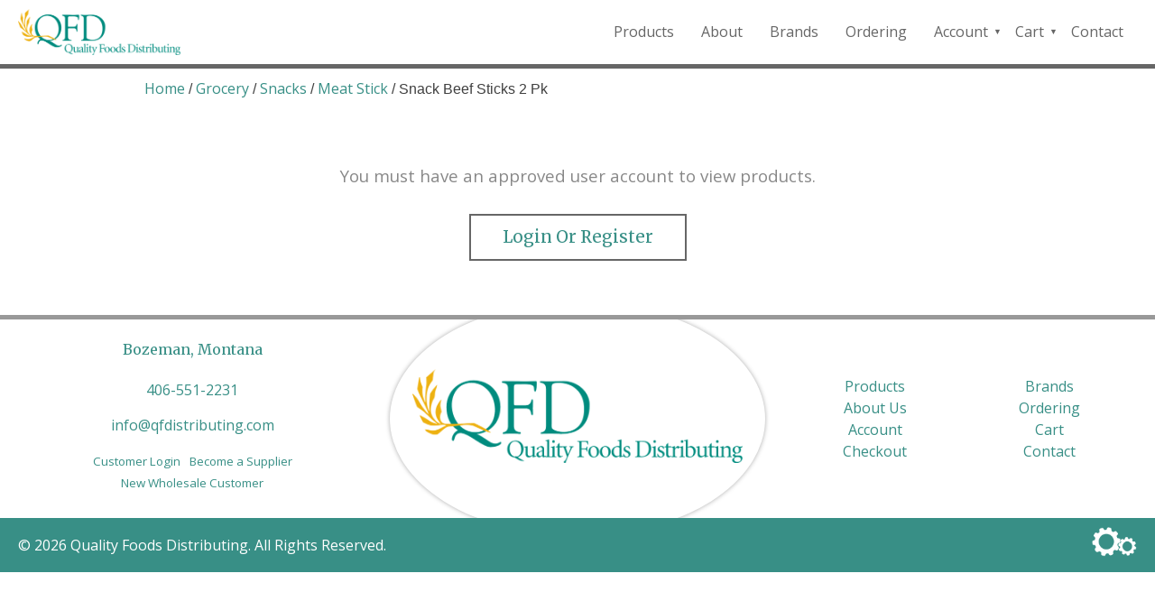

--- FILE ---
content_type: text/css
request_url: https://qfdistributing.com/wp/wp-content/themes/concept/css/main.min.css?ver=1.0.3
body_size: 33113
content:
body{overflow-x:hidden}*{outline:0!important}.push{clear:both}.tl{text-align:left}.tc{text-align:center}.tr{text-align:right}.uc{text-transform:uppercase}.lc{text-transform:lowercase}.underline{text-decoration:underline}.center{margin:0 auto;display:block;float:none}.outerContainer{overflow:auto;width:100%;display:block}.innerContainer{max-width:1280px;overflow:auto;display:block;margin:0 auto;padding-left:20px;padding-right:20px;box-sizing:border-box}.contentContainer{max-width:1000px;overflow:auto;display:block;margin:0 auto;padding-left:20px;padding-right:20px;box-sizing:border-box}.entry-content ol,.entry-content ul,.entry-content>h2,.entry-content>h3,.entry-content>h4,.entry-content>p,.postContentContainer>h2,.postContentContainer>p{max-width:900px;width:100%;margin-left:auto;margin-right:auto;padding:0 20px}.entry-content>.toggleContainer{padding-left:20px;padding-right:20px}@media screen and (min-width:951px){.entry-content ol li,.entry-content ul li{margin-left:20px}}@media screen and (max-width:950px){.entry-content ol,.entry-content ul{margin-left:20px;width:calc(100% - 20px)}}@media screen and (min-width:768px){ol,p,ul{font-size:14pt}}@media screen and (max-width:767px){ol,p,ul{font-size:12pt}}p{margin-top:0;margin-bottom:15px}.flexLeft{display:flex;flex-wrap:wrap}.flexCenter{display:flex;justify-content:center;flex-wrap:wrap}body ol,body ul{margin-left:0}.error404 #main .contentContainer{padding:0;max-width:100%}.error404 .page-content{margin:0;background:#fff;padding:0 20px}.error404 .page-content>p{max-width:800px;width:100%;margin:0 auto}.entry-content .wp-block-image{width:100%;margin:0 auto;max-width:900px;padding:0 20px;text-align:center}h1,h2,h3,h4,h5,h6{font-family:Merriweather,sans-serif;font-weight:400;color:#333}a,button,li,ol,p,td,th,ul{font-family:'Open Sans',sans-serif;color:#888}a:link,a:visited{transition:all .25s ease-in-out;text-decoration:none;color:#388f86}a:hover{color:#000}.white{color:#fff}.whiteBG{background:#fff}.green{color:#388f86}.greenBG{background:#388f86}.wheat{color:#e3b564}.wheatBG{background:#e3b564}#gform_submit_button_1,#gform_submit_button_2,#gform_submit_button_3,.button,.checkout-button,.wp-block-button__link{cursor:pointer;text-transform:capitalize;color:#388f86!important;font-size:14pt;background:#fff!important;border:2px solid #666!important;border-radius:0!important;transition:all .25s ease-in-out!important;padding:10px 35px!important;font-family:Merriweather,serif;text-align:center}#gform_submit_button_1:hover,#gform_submit_button_2:hover,#gform_submit_button_3:hover,.button:hover,.checkout-button:hover,.wp-block-button__link:hover{background:#388f86!important;border-color:#388f86!important;color:#fff!important}.entry-content{background:#fff;padding:60px 0}.home .entry-content{padding:30px 0}.entry-content,.hentry{margin:0!important}.custom-logo,.custom-logo-link{display:block!important}#masthead{background:#fff;position:relative;z-index:2;border-bottom:5px solid #666;padding:0 20px}#innerHeader{margin:0 auto;display:flex;align-items:center;justify-content:center}.site-branding{max-width:200px;width:100%;float:left;padding:10px 20px 10px 0;box-sizing:border-box}#site-navigation{float:right;width:calc(100% - 150px);padding:0}#primary-menu{display:flex;align-items:center;justify-content:flex-end;float:right;position:relative}#primary-menu li{box-sizing:border-box;margin:0 auto;text-align:center}#primary-menu li a{transition:all .25s ease-in-out;font-size:12pt;padding:20px 15px;color:#666}#primary-menu li a:hover,#primary-menu li.current-menu-item a{color:#222}@media screen and (min-width:768px){#primary-menu li a::after{content:"-";position:absolute;bottom:20px;left:15px;height:1px;background:#fff;width:0;color:transparent;transition:all .25s ease-in-out;text-shadow:none!important}#primary-menu .current-menu-parent>a::after,#primary-menu li a:hover::after,#primary-menu li.current-menu-item>a::after{background:#388f86;width:calc(100% - 30px)}.menu-item-has-children a::before{position:absolute;top:25px;content:'\25BC';color:#666!important;font-size:7pt;right:0}.menu-item-has-children ul li a::before{display:none}.sub-menu{background-color:#fff!important;margin-left:-1px!important;display:block!important;position:absolute;left:-10px!important;transition:all .5s ease-in-out;max-width:100px;top:50px!important;box-shadow:none!important;max-height:0;overflow:hidden}.sub-menu li a{margin:0!important;font-size:12pt!important;text-decoration:none!important}#site-navigation .menu-item-has-children:hover ul{max-height:150px}.sub-menu a{padding:7px 10px!important;max-width:100%}.sub-menu li{width:100%}#primary-menu .sub-menu li a::after{bottom:5px}}@media screen and (min-width:768px) and (max-width:830px){#primary-menu li a{font-size:11pt!important;padding:20px 10px}}@media screen and (max-width:767px){#primary-menu li a{color:#fff}#primary-menu li a:hover,#primary-menu li.current-menu-item a{color:#388f86;font-weight:700}#masthead{z-index:9999999999999}#innerHeader{flex-direction:column}#site-navigation{padding:0}#primary-menu{background:rgba(22,22,22,.95);padding:10px 15px;display:block;float:none}.menu-toggle{-webkit-transform:translate3d(0,0,0);text-align:left;color:#fff;position:fixed;top:0;left:0;border:none;border-radius:0;padding:8px;font-size:24pt;text-shadow:0 0 3px #000;font-family:'PT Sans Caption',sans-serif;cursor:pointer;z-index:999999999999999999;width:40px;background:0 0}.menu-toggle:before{content:"\2630";margin-right:11px}.toggled .menu-toggle:before{content:"\2573"!important;margin-right:10px}#masthead .menu-navigation-container{left:0;top:-400px;position:fixed;width:100%;background:0 0;padding:0;z-index:999998;transition:all .25s ease-in-out}#primary-menu li{float:none;padding:0;border-bottom:1px solid #bbb;width:100%;text-align:left}#primary-menu li:last-child{border-bottom:none}#masthead .toggled .menu-navigation-container{left:0;top:0;bottom:0;overflow-y:scroll}#primary-menu li a{padding:10px;text-align:center}.sub-menu{float:none!important;position:initial!important;box-shadow:none!important;border-top:1px solid #bbb}.sub-menu li a{width:100%!important}}.entry-header{position:relative;box-shadow:0 1px 8px #999}#titleBox{width:1100px;margin:0 auto;display:block;padding:50px 30px;max-width:100%}#innerTitleBox{display:flex;flex-direction:column;align-items:center;justify-content:center;text-align:center;width:100%;max-width:400px}.home #titleBox h1{font-family:'Open Sans',sans-serif;font-weight:400;color:#666;font-size:14pt;margin:35px 0}#titleBox h1{margin:0}#titleBox h2{margin:0;font-size:12pt;font-family:'Open Sans',sans-serif;font-weight:400}#upperFooter{display:flex;flex-wrap:wrap;width:100%;max-width:1280px;margin:0 auto}.footerBox{width:33.33%;display:flex;flex-direction:column;align-items:center;justify-content:center;text-align:center;padding:0 20px}#footer{background:#fff;border-top:5px solid #999}#footerLogo{position:relative;overflow:hidden}#footerLogo a{z-index:1}#footerLogo img{padding:45px 10px;width:100%}#daOval{position:absolute;top:-20px;bottom:-20px;left:5px;right:5px;box-shadow:0 0 5px #aaa;border-radius:50%}#lowerFooter{background:#388f86;padding:5px 0;display:flex;justify-content:space-between;align-items:center;flex-wrap:wrap}#copyright,#credit{padding:5px 20px}#copyright p{margin-bottom:0;font-size:12pt;color:#fff}#footerInfo h4{color:#388f86;font-family:Merriweather,sans-serif}#footerInfo ul{list-style-type:none;display:flex;justify-content:center;flex-wrap:wrap;text-align:center;padding:0}#footerInfo li a{color:#388f86;font-size:10pt;padding:5px}#footer li,#footer p{font-size:12pt}#credit img{width:50px}@media screen and (max-width:600px){#lowerFooter{justify-content:center}#copyright p{text-align:center}}#footer-menu{padding:0;margin:0;list-style-type:none;display:flex;flex-wrap:wrap}#footer-menu li{width:50%}#footerInfo p{margin-bottom:15px}@media screen and (max-width:767px){#upperFooter{flex-direction:column}.footerBox{width:100%;padding:20px}#daOval{display:none}#footerLogo img{padding:0}#footerLogo{border-top:2px solid #388f86;border-bottom:2px solid #388f86}}#whoWeServe{width:100%;max-width:1100px;margin:0 auto}#whoWeServe figcaption{text-align:center;font-size:14pt;font-family:Merriweather,serif}#homeButtons{margin:60px 0;padding:70px 0}#homeButtons .outerContainer{width:100%;max-width:1000px;margin:0 auto;display:flex;justify-content:flex-end}#homeButtons .contentContainer{margin:0}#homeButtons .buttonBox{flex-direction:column;align-items:center}#homeButtons .button{color:#222;border-color:#222;background:0 0;margin:10px 0;display:flex;justify-content:center;flex-grow:1;width:100%}#homeButtons .button:first-of-type{background:#388f86;color:#fff;border:2px solid #388f86}#homeButtons .button:hover{background:#fff}#homeButtons .button:first-of-type:hover{background:#fff;color:#222}#featSuppliers{margin:60px 0 10px;padding:50px 0}#featSuppliers h2{color:#fff}#featSuppliers .gallery{display:flex;align-items:center}#featSuppliers img{height:130px;object-fit:contain}#homeTestimonials{padding:130px 0}#homeTestimonials .strong-view{width:100%;max-width:500px}#homeTestimonials p{text-align:center}.testimonial-name{color:#388f86;font-family:Merriweather,serif;font-size:14pt;display:block;text-align:center;padding-top:20px}.testimonial-name::before{content:'- '}.strong-rating-wrapper{position:absolute;top:0}.star{text-align:center}.star::before{background:#388f86!important}.wpmtst-testimonial-inner{padding-top:35px!important}.wpmtst-testimonial-field{display:flex;justify-content:center}#blogPreview{display:flex;flex-wrap:wrap;justify-content:center}#blogPreview .blogPreview{width:25%;padding:20px;display:flex;flex-direction:column;align-items:center;position:relative}.catFilter{font-weight:700;font-family:'Open Sans',sans-serif;font-size:11pt}.date{font-style:italic;font-family:'Open Sans',sans-serif;font-size:11pt}.blogPreview h2{margin:20px 0 10px;font-size:12pt;text-align:center}.blogPreview img{width:100%;height:200px;object-fit:cover;display:block}.blogPreview ol,.blogPreview p,.blogPreview ul{font-size:11pt;margin:0;padding:0;line-height:1.5;text-align:center}.blogPreview ol,.blogPreview ul{margin-left:0}.blogPreview li{margin-left:20px}.blogPreview .button{position:absolute;top:10px;right:10px;padding:10px;line-height:1;z-index:1}.blogPreview .button:hover .popText{opacity:1;z-index:1}.blogPreview .button .popText{position:absolute;right:15px;width:100px;bottom:4px;font-size:11pt;color:#58595b;z-index:-1;opacity:0;transition:all .25s ease-in-out}.blogDetails{padding:10px;width:calc(100% - 40px);background:rgba(255,255,255,.8);position:absolute;top:20px;opacity:0;transition:all .25s ease-in-out;text-align:center}.blogPreview:hover .blogDetails{opacity:1}.blogPreview a.blogLink{position:absolute;top:0;right:0;bottom:0;left:0;z-index:1}.blogPreview a{position:relative;z-index:2;color:#e3b564;padding-top:20px}.blogPreview a:hover{color:#388f86}.contain{object-fit:contain!important}@media screen and (max-width:1000px){#blogPreview .blogPreview{width:50%}}@media screen and (max-width:500px){#blogPreview .blogPreview{width:100%}}#loader{width:80px;height:80px}.home .entry-content{padding-bottom:0}#blog{display:flex;flex-wrap:wrap;width:100%;max-width:1000px;margin:0 auto}#blog .blogPreview{padding:40px;width:50%;position:relative}#blog .blogPreview img{height:400px;width:100%;object-fit:cover}#blog .blogPreview h2{color:#fff;padding:20px;width:calc(100% - 80px);margin:0;background:rgba(56,143,134,.8);position:absolute;bottom:40px;left:40px;font-size:14pt}#blog .blogPreview p{display:none}#blog .blogPreview>a:not(.blogLink){display:none}#blog .blogDetails{top:40px}#blogFilters{margin:0 auto;display:flex;width:100%;max-width:1000px;justify-content:center;padding:0 20px}#blogFilters .button{padding:5px 20px;font-size:12pt;margin:5px}#blogFilters .button.current{color:#fff;background:#388f86;border-color:#388f86}@media screen and (max-width:767px){#blog .blogPreview{width:100%;max-width:500px;margin:0 auto;padding:20px 0}#blog .blogPreview h2{width:100%;left:0;bottom:20px}#blog .blogDetails{top:20px;width:100%}}.single-blog_post .post-thumbnail{width:900px;max-width:100%;margin:0 auto;padding:0}.single-blog_post .post-thumbnail img{padding:10px 20px 20px;float:left;max-width:450px;width:100%}#relatedNews{border-top:5px solid #666;padding-top:40px;margin-top:60px;clear:both}.page-id-202 .entry-content{padding-bottom:0}#orderingAccordion{margin-bottom:60px}.toggleContainer{width:900px;max-width:100%;margin:0 auto;display:block}.accordionItem{padding:20px;border:3px solid #999;border-top:none}.toggleContainer .accordionItem:first-of-type{border-top:3px solid #999}.switch{transition:all .25s ease-in-out;color:#388f86}.innerInfo{display:flex;justify-content:flex-start;width:100%;max-width:900px;align-items:center;cursor:pointer}.innerInfo:hover .switch{color:#222}.innerInfo h2{padding-left:20px;margin:0}.accordionContent{height:0;width:100%;overflow:hidden}.accordionContent .para{display:block;margin:0 auto;padding:15px 20px 15px 35px;font-family:'Open Sans',sans-serif}#contactUs{padding:50px 0 70px;margin-top:70px}#contactUs .contentContainer{padding:0}#gform_wrapper_1,.gform_wrapper{width:100%;max-width:800px;margin:0 auto;padding:0 20px}#gform_wrapper_1 h2{color:#388f86;display:block;text-align:center;padding:10px 20px 0;text-shadow:0 0 13px #fff}#gform_wrapper_1 .gfield{padding:3px 20px;margin:0;width:100%}@media screen and (min-width:600px){#field_1_1,#field_1_2,#field_1_3,#field_1_4{width:50%!important;clear:none;float:left}}#gform_confirmation_message_1 p,.gform_confirmation_message p{padding:20px;margin:20px auto 0;background:#666;color:#fff;width:600px;max-width:100%}#gform_wrapper_1 .gform_footer,.gform_wrapper .gform_footer{margin-top:0;padding-top:0}#gform_submit_button_1,.gform_button{margin:0 auto;display:block;width:200px}#gform_wrapper_1 input:not(.button),#gform_wrapper_1 select,#gform_wrapper_1 textarea,.gform_wrapper input:not(.button):not([type=radio]):not([type=checkbox]),.gform_wrapper select,.gform_wrapper textarea{border-radius:0;padding:7px;font-size:11pt;line-height:1.1;width:100%;border:none;box-shadow:2px 2px 3px #aaa;font-family:'Open Sans',sans-serif}#gform_wrapper_1 label{display:none}#gform_fields_1{display:flex!important;flex-wrap:wrap;grid-column-gap:0}#headerParallax.white-overlay{background:rgba(255,255,255,.5)}.page-id-12 .entry-content>.woocommerce{width:100%;max-width:1040px;margin:0 auto;padding:0 20px}.woocommerce-EditAccountForm,.woocommerce-address-fields{max-width:500px;margin:0 auto}.woocommerce-error{background-color:#222!important}.woocommerce-message{background:#222;color:#fff;font-family:'Open Sans',sans-serif;padding:10px;border-radius:10px;margin:0 auto;font-size:14pt}.select2-selection{text-align:left;font-family:'Open Sans',sans-serif}.woocommerce-info{background:0 0!important;color:#222;line-height:3;text-align:center;margin:0 auto;padding:0 20px}.woocommerce-info .button{line-height:1!important}.woocommerce-MyAccount-navigation ul{margin:0 0 30px;padding:10px;list-style-type:none;display:flex;text-align:center;justify-content:center;flex-wrap:wrap;text-transform:capitalize;border-radius:10px;background:#222;width:100%;max-width:100%}.woocommerce-MyAccount-navigation ul li{padding:0 20px}.woocommerce-MyAccount-navigation-link--customer-logout,.woocommerce-MyAccount-navigation-link--downloads{display:none}.woocommerce-MyAccount-navigation li a{color:#fff!important}.woocommerce-MyAccount-navigation li a:hover{color:#388f86!important}.woocommerce .is-active a{font-weight:700;color:#388f86!important}.woocommerce-MyAccount-content p{text-align:center}@media screen and (max-width:500px){.woocommerce-MyAccount-navigation ul{display:block!important}}.woocommerce-Address,.woocommerce-MyAccount-content h3{font-family:Merriweather,sans-serif;text-align:center}.woocommerce-EditAccountForm input,.woocommerce-address-fields input{width:100%;font-family:'Open Sans',sans-serif}.woocommerce-EditAccountForm label,.woocommerce-address-fields label{float:left}.woocommerce-EditAccountForm fieldset{border:none!important;padding:10px 0 0!important}.woocommerce-EditAccountForm legend{font-family:Merriweather,sans-serif;font-weight:700;font-size:17pt;text-align:center;text-transform:capitalize}.woocommerce-account .woocommerce-MyAccount-content,.woocommerce-account .woocommerce-MyAccount-navigation{width:100%!important}.woocommerce-account .woocommerce-MyAccount-content .button{display:block!important;margin:0 auto}.woocommerce-MyAccount-navigation-link a:hover{color:#fff}.woocommerce-MyAccount-content .woocommerce-form-row{display:flex;flex-direction:column}.woocommerce-MyAccount-navigation .woocommerce-MyAccount-navigation-link--edit-address{display:none}#brandIntro{width:1100px;max-width:100%;margin:0 auto 50px;align-items:center;padding:0 20px}#theBrands{padding:60px 20px 0;border-top:20px solid #aaa;margin-top:60px}#brands{width:100%;max-width:1100px;margin:0 auto;display:flex;flex-wrap:wrap}.brand{width:calc(33.33% - 40px);margin:20px;padding:20px;box-shadow:1px 1px 4px #aaa;display:flex;flex-direction:column;align-items:center;position:relative}.brand a{position:absolute;top:0;right:0;bottom:0;left:0;z-index:1}.brand h2{margin:0 auto 20px}.brand p{font-size:12pt}.brand img{height:unset;max-width:250px;object-fit:contain;max-height:150px;width:auto}#brandFilters{margin:0 auto 40px;display:block;width:300px;max-width:100%;border:3px solid #666;padding:7px;font-family:Merriweather,serif}@media screen and (max-width:767px){#brandIntro{flex-direction:column}#brandIntro .wp-block-column{margin:0 auto 30px}.brand{width:calc(50% - 40px)}}@media screen and (max-width:550px){.brand{width:100%;margin:20px 0}}#gform_wrapper_2 input:not(.button),#gform_wrapper_2 select,#gform_wrapper_2 textarea{background:#f2f2f2}#gform_wrapper_2 label{font-family:Merriweather,sans-serif}#gform_wrapper_2 .gform_description{text-align:center;font-family:Merriweather,sans-serif;margin-bottom:30px;display:block}#gform_wrapper_3 input:not(.button),#gform_wrapper_3 select,#gform_wrapper_3 textarea{background:#f2f2f2}#gform_wrapper_3 label{font-family:Merriweather,sans-serif}#gform_wrapper_3 .gform_description{text-align:center;font-family:Merriweather,sans-serif;margin-bottom:30px;display:block}.page-id-9 .woocommerce{display:none}#catalog .row{display:flex}#catalog{width:100%;margin:0 auto;max-width:1150px;padding:0 20px}#catalog .row>*{border:1px solid #aaa;width:calc(100% / 9)}#catalog #catalogHeading div{font-family:Merriweather,serif;text-align:center;display:block}#catalog .row>*{font-family:'Open Sans',sans-serif}#catalog-add-to-cart,.catalog-add-to-cart,.catalog-out-of-stock{width:60px!important;justify-content:center;position:relative}.catalog-add-to-cart{padding:0}#catalog .row .catalog-out-of-stock{font-size:12px!important;color:#c02424;text-align:center}.catalog-favorite{display:flex;justify-content:center}.catalog-add-to-cart .confirmed{position:absolute;top:0;left:0;bottom:0;right:0;display:flex;flex-direction:column;text-align:center;justify-content:center;align-items:center;background:#fff;line-height:1}#catalog-quantity,.catalog-quantity{width:50px!important}#catalog-price,.catalog-price{width:80px!important}.catalog-price{display:flex;flex-direction:column;align-items:center;justify-content:center}.catalog-price .strikethrough{text-decoration:line-through;color:#aaa}.catalog-favorite{width:80px!important}#catalog-case-pack,.catalog-case-pack{width:100px!important}#catalog-preorder,.catalog-preorder{width:90px!important}#catalog-size,.catalog-size{width:100px!important}#catalog-brand,.catalog-brand{width:180px!important}#catalog-image,.catalog-image{width:60px!important}#catalog-sku,.catalog-sku{width:80px!important}.catalog-image{display:flex;align-items:center}#catalog img{width:100%;height:60px;object-fit:contain}#catalog-title,.catalog-title{width:calc(100% - 880px)!important}#catalog .row:not(#catalogHeading) :not(.catalog-image):not(img):not(a){text-transform:uppercase;font-size:11pt;padding:2px 5px;border-radius:0;display:flex;align-items:center}#filters{display:flex;align-items:center;justify-content:center;padding:40px 30px;flex-wrap:wrap}#filters select{margin:5px;font-family:'Open Sans',sans-serif;padding:3px}.fa-cart-plus,.fa-exclamation-circle{font-size:14pt!important;cursor:pointer;transition:all .25s ease-in-out;color:#388f86;padding:18px!important}.fa-cart-plus:hover{color:#222}#filters #loader{width:40px;height:40px;position:absolute;left:calc(50% - 20px);bottom:0;margin:0}#filters{position:relative}.catalog-quantity::-webkit-inner-spin-button,.catalog-quantity::-webkit-outer-spin-button{opacity:1}.catalog-favorite span{cursor:pointer;transition:all .25s ease-in-out}body.product-lock .catalog-favorite span{cursor:default}.catalog-favorite span i{font-size:16pt!important}.catalog-favorite .removeFavorite{color:#d60000}.catalog-favorite .addFavorite{color:#222}#favoritesToggle label,#saleToggle label{font-family:'Open Sans',sans-serif;font-size:12pt;padding:5px}body.product-lock #favoritesToggle{display:none}@media screen and (max-width:975px){#catalog .row:not(#catalogHeading){flex-direction:column;padding-bottom:20px;position:relative}#catalogHeading{height:0;visibility:hidden;z-index:-1}#catalog .row input,#catalog .row>div:not(.catalog-add-to-cart):not(.catalog-image){width:100%!important;padding-left:120px!important;position:relative}#catalog .row div::after,#catalog .row div::before{position:absolute;left:10px;font-family:Merriweather,serif}#catalog .row div:nth-child(1)::before{content:'Favorite '}#catalog .row div:nth-child(3)::before{content:'Brand '}#catalog .row div:nth-child(4)::before{content:'Name '}#catalog .row div:nth-child(5)::before{content:'SKU '}#catalog .row div:nth-child(6)::before{content:'Size '}#catalog .row div:nth-child(7)::before{content:'Case Pack '}#catalog .row div:nth-child(8)::before{content:'Preorder '}#catalog .row div:nth-child(9)::after{content:'Quantity '}#catalog .row div:nth-child(9)::before{content:'Price '}#catalog .row div::after{top:calc(100% + 15px);z-index:1}#catalog .catalog-add-to-cart{position:absolute;right:0;bottom:20px;border:none}#catalog .row input.catalog-quantity{padding:15px 70px 15px 120px!important}#catalog .row div.catalog-image{width:100%!important;justify-content:flex-start}.catalog-favorite{justify-content:flex-start}#catalog img{width:60px}.fa-cart-plus{padding:16px!important}.catalog-add-to-cart .confirmed{flex-direction:row;right:15px;padding:0!important;top:3px;bottom:3px}}#adminSelect{background:#f2f2f2;width:800px;margin:0 auto;display:flex;flex-direction:column;align-items:center;justify-content:center;padding:20px;max-width:90%}#adminSelect p{font-size:10pt;text-transform:uppercase}#users{font-family:'Open Sans',sans-serif;padding:5px}#search-container{text-align:center;margin-bottom:2em}#search-container button{margin-left:16px;cursor:pointer}#search-container button:hover{background:#c9c9c9}.entry-content>.woocommerce{width:1000px;margin:0 auto;max-width:100%;padding:0 20px}.woocommerce-message{border-radius:0;border-top:none}.woocommerce-message::before{display:none}.cart-empty::before{display:none}p.return-to-shop{text-align:center}.woocommerce-info{border-top:none}.woocommerce-info::before{display:none}.single-product .product{width:1000px;max-width:100%;margin:0 auto;padding:0 20px}.product_meta{display:none}.woocommerce-breadcrumb{width:100%;max-width:1000px;margin:0 auto!important;padding:10px 20px!important}.woocommerce-error::before{display:none}.woocommerce-error strong{display:none}.woocommerce-error{text-align:center;padding:20px!important;width:100%!important}#nooope{padding:60px 20px}.woocommerce-checkout .woocommerce-billing-fields__field-wrapper label{opacity:0}.woocommerce-billing-fields h3{display:none}.woocommerce-order-received .woocommerce-customer-details h2{display:none}#globalSearch{position:absolute;right:5px;top:calc(100% + 10px)}#shopNavigation{background:#222;position:absolute;bottom:-52px;right:5px;display:flex;border-bottom-left-radius:5px;border-bottom-right-radius:5px}#shopNavigation a{padding:5px 10px;font-size:14pt;text-align:center;line-height:1}#shopNavigation a span{font-size:10pt;color:#fff;font-family:'Open Sans',sans-serif}#shopNavigation a:hover{color:#fff!important}.searchBar #s{height:26px;border:none;font-family:'Open Sans',sans-serif}#searchsubmit{border:none;background:#222;color:#fff;height:26px;transition:all .25s ease-in-out;cursor:pointer;font-weight:700}#searchsubmit:hover{color:#e3b564}#searchResults{display:flex;width:100%;max-width:1100px;padding:60px 30px;flex-wrap:wrap;margin:0 auto}#searchResults article{width:calc(50% - 20px);margin:10px!important;padding:20px;background:#f2f2f2}#searchResults header{box-shadow:none}#searchResults h2{margin-top:0;text-align:center;color:#222}#searchResults img{height:200px;object-fit:contain}.posts-navigation{text-align:center;padding:0 20px 50px}.nav-links{display:flex;flex-direction:column;align-items:center;justify-content:center;text-align:center}.nav-links .nav-next,.nav-links .nav-previous{width:100%!important;float:none!important;text-align:center!important}@media screen and (max-width:900px){#searchResults article{width:100%;margin:10px 0!important}}html{line-height:1.15;-webkit-text-size-adjust:100%}body{margin:0}h1{font-size:2em;margin:.67em 0}hr{box-sizing:content-box;height:0;overflow:visible}pre{font-family:monospace,monospace;font-size:1em}a{background-color:transparent}abbr[title]{border-bottom:none;text-decoration:underline;text-decoration:underline dotted}b,strong{font-weight:bolder}code,kbd,samp{font-family:monospace,monospace;font-size:1em}small{font-size:80%}sub,sup{font-size:75%;line-height:0;position:relative;vertical-align:baseline}sub{bottom:-.25em}sup{top:-.5em}img{border-style:none}button,input,optgroup,select,textarea{font-family:inherit;font-size:100%;line-height:1.15;margin:0}button,input{overflow:visible}button,select{text-transform:none}[type=button],[type=reset],[type=submit],button{-webkit-appearance:button}[type=button]::-moz-focus-inner,[type=reset]::-moz-focus-inner,[type=submit]::-moz-focus-inner,button::-moz-focus-inner{border-style:none;padding:0}[type=button]:-moz-focusring,[type=reset]:-moz-focusring,[type=submit]:-moz-focusring,button:-moz-focusring{outline:1px dotted ButtonText}fieldset{padding:.35em .75em .625em}legend{box-sizing:border-box;color:inherit;display:table;max-width:100%;padding:0;white-space:normal}progress{vertical-align:baseline}textarea{overflow:auto}[type=checkbox],[type=radio]{box-sizing:border-box;padding:0}[type=number]::-webkit-inner-spin-button,[type=number]::-webkit-outer-spin-button{height:auto}[type=search]{-webkit-appearance:textfield;outline-offset:-2px}[type=search]::-webkit-search-decoration{-webkit-appearance:none}::-webkit-file-upload-button{-webkit-appearance:button;font:inherit}details{display:block}summary{display:list-item}template{display:none}[hidden]{display:none}body,button,input,optgroup,select,textarea{color:#404040;font-family:sans-serif;font-size:16px;font-size:1rem;line-height:1.5}h1,h2,h3,h4,h5,h6{clear:both}p{margin-bottom:1.5em}cite,dfn,em,i{font-style:italic}blockquote{margin:0 1.5em}address{margin:0 0 1.5em}pre{background:#eee;font-family:"Courier 10 Pitch",Courier,monospace;font-size:15px;font-size:.9375rem;line-height:1.6;margin-bottom:1.6em;max-width:100%;overflow:auto;padding:1.6em}code,kbd,tt,var{font-family:Monaco,Consolas,"Andale Mono","DejaVu Sans Mono",monospace;font-size:15px;font-size:.9375rem}abbr,acronym{border-bottom:1px dotted #666;cursor:help}ins,mark{background:#fff9c0;text-decoration:none}big{font-size:125%}html{box-sizing:border-box}*,:after,:before{box-sizing:inherit}body{background:#fff}hr{background-color:#ccc;border:0;height:1px;margin-bottom:1.5em}ol,ul{margin:0 0 1.5em 3em}ul{list-style:disc}ol{list-style:decimal}li>ol,li>ul{margin-bottom:0;margin-left:1.5em}dt{font-weight:700}dd{margin:0 1.5em 1.5em}img{height:auto;max-width:100%}figure{margin:1em 0}table{margin:0 0 1.5em;width:100%}button,input[type=button],input[type=reset],input[type=submit]{border:1px solid;border-color:#ccc #ccc #bbb;border-radius:3px;background:#e6e6e6;color:rgba(0,0,0,.8);font-size:12px;font-size:.75rem;line-height:1;padding:.6em 1em .4em}button:hover,input[type=button]:hover,input[type=reset]:hover,input[type=submit]:hover{border-color:#ccc #bbb #aaa}button:active,button:focus,input[type=button]:active,input[type=button]:focus,input[type=reset]:active,input[type=reset]:focus,input[type=submit]:active,input[type=submit]:focus{border-color:#aaa #bbb #bbb}input[type=color],input[type=date],input[type=datetime-local],input[type=datetime],input[type=email],input[type=month],input[type=number],input[type=password],input[type=range],input[type=search],input[type=tel],input[type=text],input[type=time],input[type=url],input[type=week],textarea{color:#666;border:1px solid #ccc;border-radius:3px;padding:3px}input[type=color]:focus,input[type=date]:focus,input[type=datetime-local]:focus,input[type=datetime]:focus,input[type=email]:focus,input[type=month]:focus,input[type=number]:focus,input[type=password]:focus,input[type=range]:focus,input[type=search]:focus,input[type=tel]:focus,input[type=text]:focus,input[type=time]:focus,input[type=url]:focus,input[type=week]:focus,textarea:focus{color:#111}select{border:1px solid #ccc}textarea{width:100%}a:active,a:hover{outline:0}.main-navigation{display:block;float:left;width:100%}.main-navigation ul{display:none;list-style:none;margin:0;padding-left:0}.main-navigation ul ul{box-shadow:0 3px 3px rgba(0,0,0,.2);float:left;position:absolute;top:100%;left:-999em;z-index:99999}.main-navigation ul ul ul{left:-999em;top:0}.main-navigation ul ul li.focus>ul,.main-navigation ul ul li:hover>ul{left:100%}.main-navigation ul ul a{width:200px}.main-navigation ul li.focus>ul,.main-navigation ul li:hover>ul{left:auto}.main-navigation li{float:left;position:relative}.main-navigation a{display:block;text-decoration:none}.main-navigation.toggled ul,.menu-toggle{display:block}@media screen and (min-width:768px){.menu-toggle{display:none}.main-navigation ul{display:block}}.site-main .comment-navigation,.site-main .post-navigation,.site-main .posts-navigation{margin:0 0 1.5em;overflow:hidden}.comment-navigation .nav-previous,.post-navigation .nav-previous,.posts-navigation .nav-previous{float:left;width:50%}.comment-navigation .nav-next,.post-navigation .nav-next,.posts-navigation .nav-next{float:right;text-align:right;width:50%}.screen-reader-text{border:0;clip:rect(1px,1px,1px,1px);clip-path:inset(50%);height:1px;margin:-1px;overflow:hidden;padding:0;position:absolute!important;width:1px;word-wrap:normal!important}.screen-reader-text:focus{background-color:#f1f1f1;border-radius:3px;box-shadow:0 0 2px 2px rgba(0,0,0,.6);clip:auto!important;clip-path:none;color:#21759b;display:block;font-size:14px;font-size:.875rem;font-weight:700;height:auto;left:5px;line-height:normal;padding:15px 23px 14px;text-decoration:none;top:5px;width:auto;z-index:100000}#content[tabindex="-1"]:focus{outline:0}.alignleft{display:inline;float:left;margin-right:1.5em}.alignright{display:inline;float:right;margin-left:1.5em}.aligncenter{clear:both;display:block;margin-left:auto;margin-right:auto}.clear:after,.clear:before,.comment-content:after,.comment-content:before,.entry-content:after,.entry-content:before,.site-content:after,.site-content:before,.site-footer:after,.site-footer:before,.site-header:after,.site-header:before{content:"";display:table;table-layout:fixed}.clear:after,.comment-content:after,.entry-content:after,.site-content:after,.site-footer:after,.site-header:after{clear:both}.widget{margin:0 0 1.5em}.widget select{max-width:100%}.sticky{display:block}.hentry{margin:0 0 1.5em}.updated:not(.published){display:none}.entry-content,.entry-summary,.page-content{margin:1.5em 0 0}.page-links{clear:both;margin:0 0 1.5em}.comment-content a{word-wrap:break-word}.bypostauthor{display:block}.infinite-scroll .posts-navigation,.infinite-scroll.neverending .site-footer{display:none}.infinity-end.neverending .site-footer{display:block}.comment-content .wp-smiley,.entry-content .wp-smiley,.page-content .wp-smiley{border:none;margin-bottom:0;margin-top:0;padding:0}embed,iframe,object{max-width:100%}.custom-logo-link{display:inline-block}.wp-caption{margin-bottom:1.5em;max-width:100%}.wp-caption img[class*=wp-image-]{display:block;margin-left:auto;margin-right:auto}.wp-caption .wp-caption-text{margin:.8075em 0}.wp-caption-text{text-align:center}.gallery{margin-bottom:1.5em}.gallery-item{display:inline-block;text-align:center;vertical-align:top;width:100%}.gallery-columns-2 .gallery-item{max-width:50%}.gallery-columns-3 .gallery-item{max-width:33.33%}.gallery-columns-4 .gallery-item{max-width:25%}.gallery-columns-5 .gallery-item{max-width:20%}.gallery-columns-6 .gallery-item{max-width:16.66%}.gallery-columns-7 .gallery-item{max-width:14.28%}.gallery-columns-8 .gallery-item{max-width:12.5%}.gallery-columns-9 .gallery-item{max-width:11.11%}.gallery-caption{display:block}body.page-id-9 #catalog div.row[product] .catalog-title a{text-decoration:underline}

--- FILE ---
content_type: text/javascript
request_url: https://qfdistributing.com/wp/wp-content/themes/concept/js/cds-scripts.js?ver=1.0.3
body_size: 14524
content:
var $j = jQuery.noConflict();
jQuery(document).ready(function($){
	//ADD AND REMOVE FAVORITES

	const currentUserId = customData.currentUserId;
	
	$(document).on('click', '.addFavorite', function() {
		console.log('user: ', currentUserId);
		if (document.body.classList.contains('product-lock')) {
			// If the 'product-lock' class exists, exit the function
			return;
		}
		var userID = $('#users').val();
		$(this).removeClass('addFavorite');
		$(this).attr('title', 'Remove from Favorites');
		$(this).addClass('removeFavorite');
		var product = $(this).attr('product');
		console.log('user id: ',userID);
		$(this).html('<i class="fas fa-heart"></i>');
		$.ajax({
			url: ajaxfilters.ajaxurl,
			type: 'post',
			data: {
				action: 'add_favorite',
				product: product,
				user: userID
			},
			/* beforeSend: function() {
				$('#blog').animate({opacity: 0.3}, 200);
			},
			success: function( html ) {
				$('#blog').html(html);
				$('#blog').animate({opacity: 1.0}, 200);
				if(window.innerWidth < 768) {
					$('html,body').animate({
						scrollTop: $("#blog").offset().top
					});
				}
			} */
		});
	});
	$(document).on('click', '.removeFavorite', function() {
		if (document.body.classList.contains('product-lock')) {
			// If the 'product-lock' class exists, exit the function
			return;
		}
		var userID = $('#users').val();
		$(this).removeClass('removeFavorite');
		$(this).attr('title', 'Add to Favorites');
		$(this).addClass('addFavorite');
		var product = $(this).attr('product');
		$(this).html('<i class="far fa-heart"></i>');
		$.ajax({
			url: ajaxfilters.ajaxurl,
			type: 'post',
			data: {
				action: 'remove_favorite',
				product: product,
				user: userID
			},
			/* beforeSend: function() {
				$('#blog').animate({opacity: 0.3}, 200);
			},
			success: function( html ) {
				$('#blog').html(html);
				$('#blog').animate({opacity: 1.0}, 200);
				if(window.innerWidth < 768) {
					$('html,body').animate({
						scrollTop: $("#blog").offset().top
					});
				}
			} */
		});
	});

	//CHANGE LABELS FOR BUSINESS NAME AND PERSONAL NAME ON CHECKOUT
	if($('body').hasClass('woocommerce-checkout')) {
		$('.woocommerce-billing-fields__field-wrapper label[for=billing_first_name]').html('Company Name');
		$('.woocommerce-billing-fields__field-wrapper label[for=billing_company]').html('Your Name');
		$('.woocommerce-billing-fields__field-wrapper label').animate({opacity: 1.0}, 200);
	}
	//END
	if($('#blogFilters .current').attr('filter') != 'all') {
		$('.page-id-204 h1').html($('#blogFilters .current').html() + ' Articles');
	}
	var category = 'all';
	var numItems = 0;
	var newNumItems = 1;
	$('#blogFilters .button').on('click', function(e) {
		numItems = 0;
		newNumItems = 1;
		e.preventDefault();
		var filter = $(this).attr('filter');
		$('#blog').attr('category', filter);
		category = filter;
		$('#blogFilters .button').removeClass('current');
		$(this).addClass('current');
		var title = $(this).html();
		var slug = title.toLowerCase().split(' ').join('-');
		if(filter != 'all') {
			window.history.pushState('page2', title, '/articles/topic/'+slug);
			document.title = title + ' Articles | Quality Foods Distributing';
			$('h1').html($(this).html() + ' Articles');
		} else {
			window.history.pushState('page2', title, '/articles');
			$('h1').html('Articles');
			document.title = 'Articles | Quality Foods Distributing';
		}
		$.ajax({
			url: ajaxfilters.ajaxurl,
			type: 'post',
			data: {
				action: 'filter_blog',
				cat: filter
			},
			beforeSend: function() {
				$('#blog').animate({opacity: 0.3}, 200);
			},
			success: function( html ) {
				$('#blog').html(html);
				$('#blog').animate({opacity: 1.0}, 200);
				if(window.innerWidth < 768) {
					$('html,body').animate({
						scrollTop: $("#blog").offset().top
					});
				}
			}
		});
	});
	//BLOG INFINITE SCROLL
	var revealed = false;
	var container = document.getElementById('blog');
	if(container != null) {
		category = container.getAttribute('category');
		if(category == null) {
			category = 'all';
		}
		$(window).scroll(function() {
			if(revealed == false) {
				if(window.innerWidth > 1100) {
					var diff = 400;
				} else if(window.innerWidth > 767) {
					var diff = 700;
				} else if(window.innerWidth > 515) {
					var diff = 950;
				} else {
					var diff = 1050;
				}
				if($(window).scrollTop() + $(window).height() >= $(document).height() - diff) {
					revealed = true;
					var items = $('.blogPreview').length;
					$.ajax({
						url: ajaxfilters.ajaxurl,
						type: 'post',
						data: {
							action: 'infinite_scroll',
							count: items,
							category: category,
						},
						beforeSend: function() {
							if(numItems != newNumItems && items % 12 == 0 && items != 0) {
								$('#blog').append( '<img id="loader" class="center" src="/wp/wp-content/uploads/2021/05/loader.gif" />' );
							}
							numItems = $('.blogPreview').length;
						},
						success: function( html ) {
							$('#loader').remove();
							$('#blog').append( html );
							newNumItems = $('.blogPreview').length;
							revealed = false;
						}
					});
				}
			}
		});
	}
	//ACCORDIAN
	$(document).on('click', '.accordionItem:not(.toggled)', function() {
		$(this).addClass('toggled');
		$(this).children('.info').children('.innerInfo').children('.switch').html('<i class="fas fa-minus"></i>');
		var content = $(this).children('.accordionContent');
		var contentHeight = $(content).height('initial').outerHeight(true);
		$(content).height(0);
		$(content).animate({
			height: contentHeight,
		}, { duration: 500, queue: false });
	});
	$(document).on('click', '.accordionItem.toggled', function() {
		$(this).removeClass('toggled');
		$(this).children('.info').children('.innerInfo').children('.switch').html('<i class="fas fa-plus"></i>');
		var content = $(this).children('.accordionContent');
		$(content).animate({
			height: 0,
		}, { duration: 500, queue: false });
	});
	//FILTER BRANDS
	$(document).on('change', '#brandFilters', function() {
		var cat = $('#brandFilters').val();
		$.ajax({
			url: ajaxfilters.ajaxurl,
			type: 'post',
			data: {
				action: 'filter_brands',
				cat: cat
			},
			beforeSend: function() {
				$('#brands').animate({opacity: 0.3}, 200);
			},
			success: function( html ) {
				$('#brands').html(html);
				$('#brands').animate({opacity: 1.0}, 200);
			}
		});
	});
	//FILTER CATALOG
	$(document).on('change', '.topFilter', function() {
		
			if($j('#secondary-catalog-filter').val() != null && $j('#secondary-catalog-filter').val() != 'all' && $j('#catalog-filter').val() != 'all') {
				var catID = $j('#secondary-catalog-filter').val();
				var catSlug =  $j('#secondary-catalog-filter option:selected').data('slug');
			} else {
				var catID = $j('#catalog-filter').val();
				var catSlug = $j('#catalog-filter option:selected').data('slug');
			}
			var userID = $j('#users').val();
			//console.log(userID);
			var catName = $j('#catalog-filter option:selected').text();
			var brandID = $j('#brand-filter').val();
			var brandName = $j('#brand-filter option:selected').text();
			var brandSlug =  $j('#brand-filter option:selected').data('slug');
			var favorites = $j('#favorites').is(':checked');
			var keyword = $j('#post-search-field').val();
			var sale = $j('#sale').is(':checked');
			if(catID == 'all' && brandID == 'all') {
				numItems = 0;
				newNumItems = 1;
			}
			$.ajax({
				url: ajaxfilters.ajaxurl,
				type: 'post',
				data: {
					action: 'filter_catalog_categories',
					cat_id: catID,
					cat_name: catName,
					brand_id: brandID,
					brand_name: brandName,
					favorites: favorites,
					sale: sale,
					keyword:keyword,
					user: userID
				},
				beforeSend: function() {
					$j('#filters').append( '<img id="loader" class="center" src="/wp/wp-content/uploads/2021/11/loader.gif" />' );
					$j('#catalog').animate({opacity: 0.3}, 200);
				},
				success: function( html ) {
					$j('#loader').remove();
					$j('#catalog').html(html);
					$j('#catalog').animate({opacity: 1.0}, 200);
					var url = new URL(window.location.href);
					let searchParams = new URLSearchParams(window.location.search);
					searchParams.set('category', catSlug);
					searchParams.set('brand', brandSlug);
					searchParams.set('favorites', favorites);
					searchParams.set('sale', sale);
					
			
					window.history.pushState("", "Title", "/products/?" + searchParams);
					//console.log(url+' '+searchParams.toString());
				}
			});
		
	} );

	// TRIGGER PRODUCT FILTERING
	$(document).on('click', '.product-search-submit', filterCatalog );
	$(document).on('keyup', '#post-search-field', function(event) {
		
		if (event.keyCode === 13) {
			console.log('keyup');
			event.preventDefault();
			filterCatalog();
		}
	} );
	

	
	//SECONDARY CATEGORY AJAX
	$(document).on('change', '#catalog-filter', function() {
		var catID = $('#catalog-filter').val();
		var catName = $('#catalog-filter option:selected').text();
		if(catID == 'all') {
			$('#secondaryCatContainer').html('');
		} else {
			$.ajax({
				url: ajaxfilters.ajaxurl,
				type: 'post',
				data: {
					action: 'show_subcategories',
					cat_id: catID,
					cat_name: catName,
				},
				beforeSend: function() {
					$('#secondaryCatContainer').animate({opacity: 0.3}, 200);
				},
				success: function( html ) {
					$('#secondaryCatContainer').html(html);
					$('#secondaryCatContainer').animate({opacity: 1.0}, 200);
				}
			});
		}
	});
	//AJAX ADD TO CART
	$(document).on('click', '.fa-cart-plus', function() {
		var row = $(this).parent().parent();
		var product = $(row).attr('product');
		var qty = $(row).find('.catalog-quantity').val();
		$.ajax({
			url: ajaxfilters.ajaxurl,
			type: 'post',
			data: {
				action: 'add_to_cart',
				product: product,
				qty: qty,
			},
			beforeSend: function() {
				$(row).find('.fa-cart-plus').animate({opacity: 0.3}, 200);
			},
			success: function( html ) {
				$(row).find('.catalog-add-to-cart').append('<span class="confirmed"><i class="fas fa-check"></i> <a href="/cart">View Cart</a></span>');
				$(row).find('.fa-cart-plus').animate({opacity: 1.0}, 200);
				setTimeout(function() { 
					$(row).remove('.confirmed'); 
				}, 5000); 
			}
		});
	});
	//CATALOG INFINITE SCROLL
	var revealed = false;
	var container = document.getElementById('catalog');
	if(container != null) {
		$(window).scroll(function() {
			var url = new URL(window.location.href);
			let searchParams = new URLSearchParams(window.location.search);
			debugger;
			if($('#catalog-filter').val() == 'all' && $('#brand-filter').val() == 'all' && !($('#sale').is(':checked')) && !searchParams.has('keyword')) {
				const showFavoritesOnly = $('#favorites').is(':checked');

				if(revealed == false) {
					if(window.innerWidth > 1100) {
						var diff = 400;
					} else if(window.innerWidth > 767) {
						var diff = 700;
					} else if(window.innerWidth > 515) {
						var diff = 950;
					} else {
						var diff = 1050;
					}
					if($(window).scrollTop() + $(window).height() >= $(document).height() - diff) {
						revealed = true;
						var items = $('.row').length - 1;
						var user = $('#users').val();
						const urlParams = new URLSearchParams(window.location.search);
						const userOverride = urlParams.get('view_as_user'); // "somevalue"
						if (userOverride) {
							user = userOverride;
						}
						$.ajax({
							url: ajaxfilters.ajaxurl,
							type: 'post',
							data: {
								action: 'catalog_infinite_scroll',
								count: items,
								favorites_only: showFavoritesOnly ,
								user: user
							},
							beforeSend: function() {
								if(numItems != newNumItems && items % 100 == 0 && items != 0) {
									$('#catalog').append( '<img id="loader" class="center" src="/wp/wp-content/uploads/2021/11/loader.gif" />' );
								}
								numItems = $('.row').length - 1;
							},
							success: function( html ) {
								$('#loader').remove();
								$('#catalog').append( html );
								newNumItems = $('.row').length - 1;
								revealed = false;
							}
						});
					}
				}
			}
		});
	}	

});

var filterCatalog = function() {
		
	if($j('#secondary-catalog-filter').val() != null && $j('#secondary-catalog-filter').val() != 'all' && $j('#catalog-filter').val() != 'all') {
		var catID = $j('#secondary-catalog-filter').val();
		var catSlug =  $j('#secondary-catalog-filter option:selected').data('slug');
	} else {
		var catID = $j('#catalog-filter').val();
		var catSlug = $j('#catalog-filter option:selected').data('slug');
	}
	var userID = $j('#users').val();
	var keyword = $j('#post-search-field').val();
	console.log(keyword);
	var catName = $j('#catalog-filter option:selected').text();
	var brandID = $j('#brand-filter').val();
	var brandName = $j('#brand-filter option:selected').text();
	var brandSlug =  $j('#brand-filter option:selected').data('slug');
	var favorites = $j('#favorites').is(':checked');
	var sale = $j('#sale').is(':checked');
	if(catID == 'all' && brandID == 'all') {
		numItems = 0;
		newNumItems = 1;
	}
	$j.ajax({
		url: ajaxfilters.ajaxurl,
		type: 'post',
		data: {
			action: 'filter_catalog_categories',
			cat_id: catID,
			cat_name: catName,
			brand_id: brandID,
			brand_name: brandName,
			favorites: favorites,
			sale: sale,
			user: userID,
			keyword:keyword
		},
		beforeSend: function() {
			$j('#filters').append( '<img id="loader" class="center" src="/wp/wp-content/uploads/2021/11/loader.gif" />' );
			$j('#catalog').animate({opacity: 0.3}, 200);
			console.log('cat_id '+catID+' cat_name '+catName+' brandID '+brandID+' BrandName '+brandName+' favorites '+favorites+' sale '+sale);
		},
		success: function( html ) {
			$j('#loader').remove();
			$j('#catalog').html(html);
			$j('#catalog').animate({opacity: 1.0}, 200);
			var url = new URL(window.location.href);
			let searchParams = new URLSearchParams(window.location.search);
			searchParams.set('category', catSlug);
			searchParams.set('brand', brandSlug);
			searchParams.set('favorites', favorites);
			searchParams.set('sale', sale);
			searchParams.set('keyword', keyword);
			
	
			window.history.pushState("", "Title", "/products/?" + searchParams);
			//console.log(url+' '+searchParams.toString());
		}
	});
}